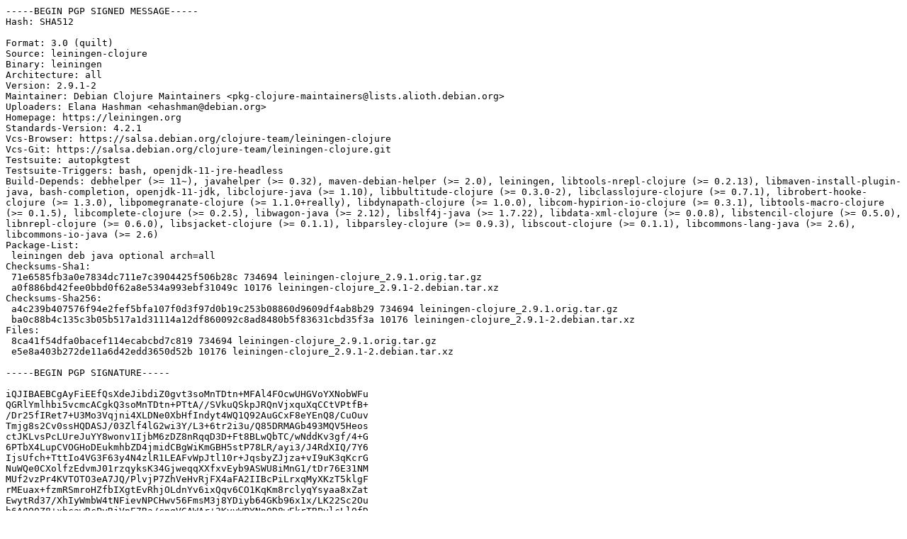

--- FILE ---
content_type: text/prs.lines.tag
request_url: http://uk.archive.ubuntu.com/ubuntu/pool/universe/l/leiningen-clojure/leiningen-clojure_2.9.1-2.dsc
body_size: 2863
content:
-----BEGIN PGP SIGNED MESSAGE-----
Hash: SHA512

Format: 3.0 (quilt)
Source: leiningen-clojure
Binary: leiningen
Architecture: all
Version: 2.9.1-2
Maintainer: Debian Clojure Maintainers <pkg-clojure-maintainers@lists.alioth.debian.org>
Uploaders: Elana Hashman <ehashman@debian.org>
Homepage: https://leiningen.org
Standards-Version: 4.2.1
Vcs-Browser: https://salsa.debian.org/clojure-team/leiningen-clojure
Vcs-Git: https://salsa.debian.org/clojure-team/leiningen-clojure.git
Testsuite: autopkgtest
Testsuite-Triggers: bash, openjdk-11-jre-headless
Build-Depends: debhelper (>= 11~), javahelper (>= 0.32), maven-debian-helper (>= 2.0), leiningen, libtools-nrepl-clojure (>= 0.2.13), libmaven-install-plugin-java, bash-completion, openjdk-11-jdk, libclojure-java (>= 1.10), libbultitude-clojure (>= 0.3.0-2), libclasslojure-clojure (>= 0.7.1), librobert-hooke-clojure (>= 1.3.0), libpomegranate-clojure (>= 1.1.0+really), libdynapath-clojure (>= 1.0.0), libcom-hypirion-io-clojure (>= 0.3.1), libtools-macro-clojure (>= 0.1.5), libcomplete-clojure (>= 0.2.5), libwagon-java (>= 2.12), libslf4j-java (>= 1.7.22), libdata-xml-clojure (>= 0.0.8), libstencil-clojure (>= 0.5.0), libnrepl-clojure (>= 0.6.0), libsjacket-clojure (>= 0.1.1), libparsley-clojure (>= 0.9.3), libscout-clojure (>= 0.1.1), libcommons-lang-java (>= 2.6), libcommons-io-java (>= 2.6)
Package-List:
 leiningen deb java optional arch=all
Checksums-Sha1:
 71e6585fb3a0e7834dc711e7c3904425f506b28c 734694 leiningen-clojure_2.9.1.orig.tar.gz
 a0f886bd42fee0bbd0f62a8e534a993ebf31049c 10176 leiningen-clojure_2.9.1-2.debian.tar.xz
Checksums-Sha256:
 a4c239b407576f94e2fef5bfa107f0d3f97d0b19c253b08860d9609df4ab8b29 734694 leiningen-clojure_2.9.1.orig.tar.gz
 ba0c88b4c135c3b05b517a1d31114a12df860092c8ad8480b5f83631cbd35f3a 10176 leiningen-clojure_2.9.1-2.debian.tar.xz
Files:
 8ca41f54dfa0bacef114ecabcbd7c819 734694 leiningen-clojure_2.9.1.orig.tar.gz
 e5e8a403b272de11a6d42edd3650d52b 10176 leiningen-clojure_2.9.1-2.debian.tar.xz

-----BEGIN PGP SIGNATURE-----

iQJIBAEBCgAyFiEEfQsXdeJibdiZ0gvt3soMnTDtn+MFAl4FOcwUHGVoYXNobWFu
QGRlYmlhbi5vcmcACgkQ3soMnTDtn+PTtA//SVkuQSkpJRQnVjxquXqCCtVPtfB+
/Dr25fIRet7+U3Mo3Vqjni4XLDNe0XbHfIndyt4WQ1Q92AuGCxF8eYEnQ8/CuOuv
Tmjg8s2Cv0ssHQDASJ/03Zlf4lG2wi3Y/L3+6tr2i3u/Q85DRMAGb493MQV5Heos
ctJKLvsPcLUreJuYY8wonv1IjbM6zDZ8nRqqD3D+Ft8BLwQbTC/wNddKv3gf/4+G
6PTbX4LupCVOGHoDEukmhbZD4jmidCBgWiKmGBH5stP78LR/ayi3/J4RdXIQ/7Y6
IjsUfch+TttIo4VG3F63y4N4zlR1LEAFvWpJtl10r+JqsbyZJjza+vI9uK3qKcrG
NuWQe0CXolfzEdvmJ01rzqyksK34GjweqqXXfxvEyb9ASWU8iMnG1/tDr76E31NM
MUf2vzPr4KVTOTO3eA7JQ/PlvjP7ZhVeHvRjFX4aFA2IIBcPiLrxqMyXKzT5klgF
rMEuax+fzmRSmroHZfbIXgtEvRhjOLdnYv6ixQqv6CO1KqKm8rclyqYsyaa8xZat
EwytRd37/XhIyWmbW4tNFievNPCHwv56FmsM3j8YDiyb64GKb96x1x/LK22Sc2Ou
b6A0Q0Z8+xbcawRcPyRjVnE7Ra/cngVGAWAr+3KvvWPYNnQD8wEkrTBPylcLlQfD
QacLsiM7VGX0JUQ=
=dop6
-----END PGP SIGNATURE-----
